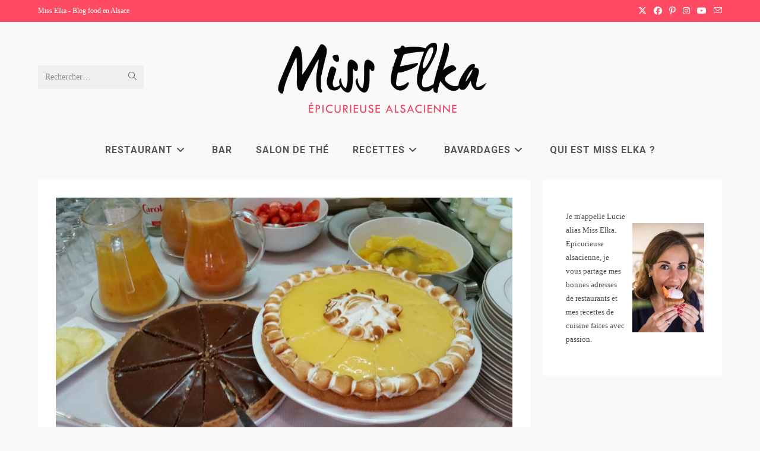

--- FILE ---
content_type: text/html; charset=utf-8
request_url: https://www.google.com/recaptcha/api2/aframe
body_size: 267
content:
<!DOCTYPE HTML><html><head><meta http-equiv="content-type" content="text/html; charset=UTF-8"></head><body><script nonce="PG7zr7Vxoe0yJqnOmg7RrA">/** Anti-fraud and anti-abuse applications only. See google.com/recaptcha */ try{var clients={'sodar':'https://pagead2.googlesyndication.com/pagead/sodar?'};window.addEventListener("message",function(a){try{if(a.source===window.parent){var b=JSON.parse(a.data);var c=clients[b['id']];if(c){var d=document.createElement('img');d.src=c+b['params']+'&rc='+(localStorage.getItem("rc::a")?sessionStorage.getItem("rc::b"):"");window.document.body.appendChild(d);sessionStorage.setItem("rc::e",parseInt(sessionStorage.getItem("rc::e")||0)+1);localStorage.setItem("rc::h",'1768522084305');}}}catch(b){}});window.parent.postMessage("_grecaptcha_ready", "*");}catch(b){}</script></body></html>